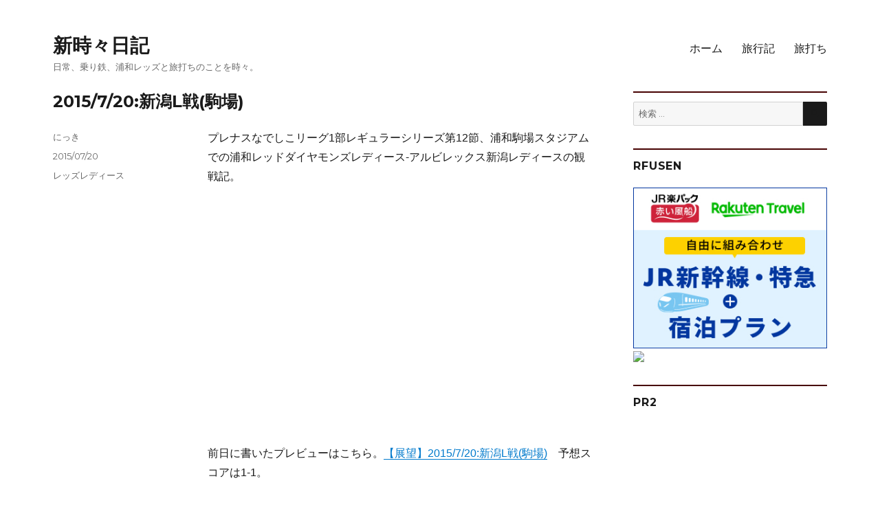

--- FILE ---
content_type: text/html; charset=UTF-8
request_url: http://www.tokidokinikki.net/2015/07/20redslalbirex/
body_size: 18933
content:
<!DOCTYPE html>
<html lang="ja" class="no-js">
<head>
	<meta charset="UTF-8">
	<meta name="viewport" content="width=device-width, initial-scale=1">
	<link rel="profile" href="https://gmpg.org/xfn/11">
		<script>(function(html){html.className = html.className.replace(/\bno-js\b/,'js')})(document.documentElement);</script>
<title>2015/7/20:新潟L戦(駒場) &#8211; 新時々日記</title>
<meta name='robots' content='max-image-preview:large' />
	<style>img:is([sizes="auto" i], [sizes^="auto," i]) { contain-intrinsic-size: 3000px 1500px }</style>
	<link rel='dns-prefetch' href='//fonts.googleapis.com' />
<link href='https://fonts.gstatic.com' crossorigin rel='preconnect' />
<link rel="alternate" type="application/rss+xml" title="新時々日記 &raquo; フィード" href="https://www.tokidokinikki.net/feed/" />
<link rel="alternate" type="application/rss+xml" title="新時々日記 &raquo; コメントフィード" href="https://www.tokidokinikki.net/comments/feed/" />
<script>
window._wpemojiSettings = {"baseUrl":"https:\/\/s.w.org\/images\/core\/emoji\/16.0.1\/72x72\/","ext":".png","svgUrl":"https:\/\/s.w.org\/images\/core\/emoji\/16.0.1\/svg\/","svgExt":".svg","source":{"concatemoji":"http:\/\/www.tokidokinikki.net\/wp-includes\/js\/wp-emoji-release.min.js?ver=6.8.3"}};
/*! This file is auto-generated */
!function(s,n){var o,i,e;function c(e){try{var t={supportTests:e,timestamp:(new Date).valueOf()};sessionStorage.setItem(o,JSON.stringify(t))}catch(e){}}function p(e,t,n){e.clearRect(0,0,e.canvas.width,e.canvas.height),e.fillText(t,0,0);var t=new Uint32Array(e.getImageData(0,0,e.canvas.width,e.canvas.height).data),a=(e.clearRect(0,0,e.canvas.width,e.canvas.height),e.fillText(n,0,0),new Uint32Array(e.getImageData(0,0,e.canvas.width,e.canvas.height).data));return t.every(function(e,t){return e===a[t]})}function u(e,t){e.clearRect(0,0,e.canvas.width,e.canvas.height),e.fillText(t,0,0);for(var n=e.getImageData(16,16,1,1),a=0;a<n.data.length;a++)if(0!==n.data[a])return!1;return!0}function f(e,t,n,a){switch(t){case"flag":return n(e,"\ud83c\udff3\ufe0f\u200d\u26a7\ufe0f","\ud83c\udff3\ufe0f\u200b\u26a7\ufe0f")?!1:!n(e,"\ud83c\udde8\ud83c\uddf6","\ud83c\udde8\u200b\ud83c\uddf6")&&!n(e,"\ud83c\udff4\udb40\udc67\udb40\udc62\udb40\udc65\udb40\udc6e\udb40\udc67\udb40\udc7f","\ud83c\udff4\u200b\udb40\udc67\u200b\udb40\udc62\u200b\udb40\udc65\u200b\udb40\udc6e\u200b\udb40\udc67\u200b\udb40\udc7f");case"emoji":return!a(e,"\ud83e\udedf")}return!1}function g(e,t,n,a){var r="undefined"!=typeof WorkerGlobalScope&&self instanceof WorkerGlobalScope?new OffscreenCanvas(300,150):s.createElement("canvas"),o=r.getContext("2d",{willReadFrequently:!0}),i=(o.textBaseline="top",o.font="600 32px Arial",{});return e.forEach(function(e){i[e]=t(o,e,n,a)}),i}function t(e){var t=s.createElement("script");t.src=e,t.defer=!0,s.head.appendChild(t)}"undefined"!=typeof Promise&&(o="wpEmojiSettingsSupports",i=["flag","emoji"],n.supports={everything:!0,everythingExceptFlag:!0},e=new Promise(function(e){s.addEventListener("DOMContentLoaded",e,{once:!0})}),new Promise(function(t){var n=function(){try{var e=JSON.parse(sessionStorage.getItem(o));if("object"==typeof e&&"number"==typeof e.timestamp&&(new Date).valueOf()<e.timestamp+604800&&"object"==typeof e.supportTests)return e.supportTests}catch(e){}return null}();if(!n){if("undefined"!=typeof Worker&&"undefined"!=typeof OffscreenCanvas&&"undefined"!=typeof URL&&URL.createObjectURL&&"undefined"!=typeof Blob)try{var e="postMessage("+g.toString()+"("+[JSON.stringify(i),f.toString(),p.toString(),u.toString()].join(",")+"));",a=new Blob([e],{type:"text/javascript"}),r=new Worker(URL.createObjectURL(a),{name:"wpTestEmojiSupports"});return void(r.onmessage=function(e){c(n=e.data),r.terminate(),t(n)})}catch(e){}c(n=g(i,f,p,u))}t(n)}).then(function(e){for(var t in e)n.supports[t]=e[t],n.supports.everything=n.supports.everything&&n.supports[t],"flag"!==t&&(n.supports.everythingExceptFlag=n.supports.everythingExceptFlag&&n.supports[t]);n.supports.everythingExceptFlag=n.supports.everythingExceptFlag&&!n.supports.flag,n.DOMReady=!1,n.readyCallback=function(){n.DOMReady=!0}}).then(function(){return e}).then(function(){var e;n.supports.everything||(n.readyCallback(),(e=n.source||{}).concatemoji?t(e.concatemoji):e.wpemoji&&e.twemoji&&(t(e.twemoji),t(e.wpemoji)))}))}((window,document),window._wpemojiSettings);
</script>
<style id='wp-emoji-styles-inline-css'>

	img.wp-smiley, img.emoji {
		display: inline !important;
		border: none !important;
		box-shadow: none !important;
		height: 1em !important;
		width: 1em !important;
		margin: 0 0.07em !important;
		vertical-align: -0.1em !important;
		background: none !important;
		padding: 0 !important;
	}
</style>
<link rel='stylesheet' id='wp-block-library-css' href='http://www.tokidokinikki.net/wp-includes/css/dist/block-library/style.min.css?ver=6.8.3' media='all' />
<style id='wp-block-library-theme-inline-css'>
.wp-block-audio :where(figcaption){color:#555;font-size:13px;text-align:center}.is-dark-theme .wp-block-audio :where(figcaption){color:#ffffffa6}.wp-block-audio{margin:0 0 1em}.wp-block-code{border:1px solid #ccc;border-radius:4px;font-family:Menlo,Consolas,monaco,monospace;padding:.8em 1em}.wp-block-embed :where(figcaption){color:#555;font-size:13px;text-align:center}.is-dark-theme .wp-block-embed :where(figcaption){color:#ffffffa6}.wp-block-embed{margin:0 0 1em}.blocks-gallery-caption{color:#555;font-size:13px;text-align:center}.is-dark-theme .blocks-gallery-caption{color:#ffffffa6}:root :where(.wp-block-image figcaption){color:#555;font-size:13px;text-align:center}.is-dark-theme :root :where(.wp-block-image figcaption){color:#ffffffa6}.wp-block-image{margin:0 0 1em}.wp-block-pullquote{border-bottom:4px solid;border-top:4px solid;color:currentColor;margin-bottom:1.75em}.wp-block-pullquote cite,.wp-block-pullquote footer,.wp-block-pullquote__citation{color:currentColor;font-size:.8125em;font-style:normal;text-transform:uppercase}.wp-block-quote{border-left:.25em solid;margin:0 0 1.75em;padding-left:1em}.wp-block-quote cite,.wp-block-quote footer{color:currentColor;font-size:.8125em;font-style:normal;position:relative}.wp-block-quote:where(.has-text-align-right){border-left:none;border-right:.25em solid;padding-left:0;padding-right:1em}.wp-block-quote:where(.has-text-align-center){border:none;padding-left:0}.wp-block-quote.is-large,.wp-block-quote.is-style-large,.wp-block-quote:where(.is-style-plain){border:none}.wp-block-search .wp-block-search__label{font-weight:700}.wp-block-search__button{border:1px solid #ccc;padding:.375em .625em}:where(.wp-block-group.has-background){padding:1.25em 2.375em}.wp-block-separator.has-css-opacity{opacity:.4}.wp-block-separator{border:none;border-bottom:2px solid;margin-left:auto;margin-right:auto}.wp-block-separator.has-alpha-channel-opacity{opacity:1}.wp-block-separator:not(.is-style-wide):not(.is-style-dots){width:100px}.wp-block-separator.has-background:not(.is-style-dots){border-bottom:none;height:1px}.wp-block-separator.has-background:not(.is-style-wide):not(.is-style-dots){height:2px}.wp-block-table{margin:0 0 1em}.wp-block-table td,.wp-block-table th{word-break:normal}.wp-block-table :where(figcaption){color:#555;font-size:13px;text-align:center}.is-dark-theme .wp-block-table :where(figcaption){color:#ffffffa6}.wp-block-video :where(figcaption){color:#555;font-size:13px;text-align:center}.is-dark-theme .wp-block-video :where(figcaption){color:#ffffffa6}.wp-block-video{margin:0 0 1em}:root :where(.wp-block-template-part.has-background){margin-bottom:0;margin-top:0;padding:1.25em 2.375em}
</style>
<style id='classic-theme-styles-inline-css'>
/*! This file is auto-generated */
.wp-block-button__link{color:#fff;background-color:#32373c;border-radius:9999px;box-shadow:none;text-decoration:none;padding:calc(.667em + 2px) calc(1.333em + 2px);font-size:1.125em}.wp-block-file__button{background:#32373c;color:#fff;text-decoration:none}
</style>
<style id='global-styles-inline-css'>
:root{--wp--preset--aspect-ratio--square: 1;--wp--preset--aspect-ratio--4-3: 4/3;--wp--preset--aspect-ratio--3-4: 3/4;--wp--preset--aspect-ratio--3-2: 3/2;--wp--preset--aspect-ratio--2-3: 2/3;--wp--preset--aspect-ratio--16-9: 16/9;--wp--preset--aspect-ratio--9-16: 9/16;--wp--preset--color--black: #000000;--wp--preset--color--cyan-bluish-gray: #abb8c3;--wp--preset--color--white: #fff;--wp--preset--color--pale-pink: #f78da7;--wp--preset--color--vivid-red: #cf2e2e;--wp--preset--color--luminous-vivid-orange: #ff6900;--wp--preset--color--luminous-vivid-amber: #fcb900;--wp--preset--color--light-green-cyan: #7bdcb5;--wp--preset--color--vivid-green-cyan: #00d084;--wp--preset--color--pale-cyan-blue: #8ed1fc;--wp--preset--color--vivid-cyan-blue: #0693e3;--wp--preset--color--vivid-purple: #9b51e0;--wp--preset--color--dark-gray: #1a1a1a;--wp--preset--color--medium-gray: #686868;--wp--preset--color--light-gray: #e5e5e5;--wp--preset--color--blue-gray: #4d545c;--wp--preset--color--bright-blue: #007acc;--wp--preset--color--light-blue: #9adffd;--wp--preset--color--dark-brown: #402b30;--wp--preset--color--medium-brown: #774e24;--wp--preset--color--dark-red: #640c1f;--wp--preset--color--bright-red: #ff675f;--wp--preset--color--yellow: #ffef8e;--wp--preset--gradient--vivid-cyan-blue-to-vivid-purple: linear-gradient(135deg,rgba(6,147,227,1) 0%,rgb(155,81,224) 100%);--wp--preset--gradient--light-green-cyan-to-vivid-green-cyan: linear-gradient(135deg,rgb(122,220,180) 0%,rgb(0,208,130) 100%);--wp--preset--gradient--luminous-vivid-amber-to-luminous-vivid-orange: linear-gradient(135deg,rgba(252,185,0,1) 0%,rgba(255,105,0,1) 100%);--wp--preset--gradient--luminous-vivid-orange-to-vivid-red: linear-gradient(135deg,rgba(255,105,0,1) 0%,rgb(207,46,46) 100%);--wp--preset--gradient--very-light-gray-to-cyan-bluish-gray: linear-gradient(135deg,rgb(238,238,238) 0%,rgb(169,184,195) 100%);--wp--preset--gradient--cool-to-warm-spectrum: linear-gradient(135deg,rgb(74,234,220) 0%,rgb(151,120,209) 20%,rgb(207,42,186) 40%,rgb(238,44,130) 60%,rgb(251,105,98) 80%,rgb(254,248,76) 100%);--wp--preset--gradient--blush-light-purple: linear-gradient(135deg,rgb(255,206,236) 0%,rgb(152,150,240) 100%);--wp--preset--gradient--blush-bordeaux: linear-gradient(135deg,rgb(254,205,165) 0%,rgb(254,45,45) 50%,rgb(107,0,62) 100%);--wp--preset--gradient--luminous-dusk: linear-gradient(135deg,rgb(255,203,112) 0%,rgb(199,81,192) 50%,rgb(65,88,208) 100%);--wp--preset--gradient--pale-ocean: linear-gradient(135deg,rgb(255,245,203) 0%,rgb(182,227,212) 50%,rgb(51,167,181) 100%);--wp--preset--gradient--electric-grass: linear-gradient(135deg,rgb(202,248,128) 0%,rgb(113,206,126) 100%);--wp--preset--gradient--midnight: linear-gradient(135deg,rgb(2,3,129) 0%,rgb(40,116,252) 100%);--wp--preset--font-size--small: 13px;--wp--preset--font-size--medium: 20px;--wp--preset--font-size--large: 36px;--wp--preset--font-size--x-large: 42px;--wp--preset--spacing--20: 0.44rem;--wp--preset--spacing--30: 0.67rem;--wp--preset--spacing--40: 1rem;--wp--preset--spacing--50: 1.5rem;--wp--preset--spacing--60: 2.25rem;--wp--preset--spacing--70: 3.38rem;--wp--preset--spacing--80: 5.06rem;--wp--preset--shadow--natural: 6px 6px 9px rgba(0, 0, 0, 0.2);--wp--preset--shadow--deep: 12px 12px 50px rgba(0, 0, 0, 0.4);--wp--preset--shadow--sharp: 6px 6px 0px rgba(0, 0, 0, 0.2);--wp--preset--shadow--outlined: 6px 6px 0px -3px rgba(255, 255, 255, 1), 6px 6px rgba(0, 0, 0, 1);--wp--preset--shadow--crisp: 6px 6px 0px rgba(0, 0, 0, 1);}:where(.is-layout-flex){gap: 0.5em;}:where(.is-layout-grid){gap: 0.5em;}body .is-layout-flex{display: flex;}.is-layout-flex{flex-wrap: wrap;align-items: center;}.is-layout-flex > :is(*, div){margin: 0;}body .is-layout-grid{display: grid;}.is-layout-grid > :is(*, div){margin: 0;}:where(.wp-block-columns.is-layout-flex){gap: 2em;}:where(.wp-block-columns.is-layout-grid){gap: 2em;}:where(.wp-block-post-template.is-layout-flex){gap: 1.25em;}:where(.wp-block-post-template.is-layout-grid){gap: 1.25em;}.has-black-color{color: var(--wp--preset--color--black) !important;}.has-cyan-bluish-gray-color{color: var(--wp--preset--color--cyan-bluish-gray) !important;}.has-white-color{color: var(--wp--preset--color--white) !important;}.has-pale-pink-color{color: var(--wp--preset--color--pale-pink) !important;}.has-vivid-red-color{color: var(--wp--preset--color--vivid-red) !important;}.has-luminous-vivid-orange-color{color: var(--wp--preset--color--luminous-vivid-orange) !important;}.has-luminous-vivid-amber-color{color: var(--wp--preset--color--luminous-vivid-amber) !important;}.has-light-green-cyan-color{color: var(--wp--preset--color--light-green-cyan) !important;}.has-vivid-green-cyan-color{color: var(--wp--preset--color--vivid-green-cyan) !important;}.has-pale-cyan-blue-color{color: var(--wp--preset--color--pale-cyan-blue) !important;}.has-vivid-cyan-blue-color{color: var(--wp--preset--color--vivid-cyan-blue) !important;}.has-vivid-purple-color{color: var(--wp--preset--color--vivid-purple) !important;}.has-black-background-color{background-color: var(--wp--preset--color--black) !important;}.has-cyan-bluish-gray-background-color{background-color: var(--wp--preset--color--cyan-bluish-gray) !important;}.has-white-background-color{background-color: var(--wp--preset--color--white) !important;}.has-pale-pink-background-color{background-color: var(--wp--preset--color--pale-pink) !important;}.has-vivid-red-background-color{background-color: var(--wp--preset--color--vivid-red) !important;}.has-luminous-vivid-orange-background-color{background-color: var(--wp--preset--color--luminous-vivid-orange) !important;}.has-luminous-vivid-amber-background-color{background-color: var(--wp--preset--color--luminous-vivid-amber) !important;}.has-light-green-cyan-background-color{background-color: var(--wp--preset--color--light-green-cyan) !important;}.has-vivid-green-cyan-background-color{background-color: var(--wp--preset--color--vivid-green-cyan) !important;}.has-pale-cyan-blue-background-color{background-color: var(--wp--preset--color--pale-cyan-blue) !important;}.has-vivid-cyan-blue-background-color{background-color: var(--wp--preset--color--vivid-cyan-blue) !important;}.has-vivid-purple-background-color{background-color: var(--wp--preset--color--vivid-purple) !important;}.has-black-border-color{border-color: var(--wp--preset--color--black) !important;}.has-cyan-bluish-gray-border-color{border-color: var(--wp--preset--color--cyan-bluish-gray) !important;}.has-white-border-color{border-color: var(--wp--preset--color--white) !important;}.has-pale-pink-border-color{border-color: var(--wp--preset--color--pale-pink) !important;}.has-vivid-red-border-color{border-color: var(--wp--preset--color--vivid-red) !important;}.has-luminous-vivid-orange-border-color{border-color: var(--wp--preset--color--luminous-vivid-orange) !important;}.has-luminous-vivid-amber-border-color{border-color: var(--wp--preset--color--luminous-vivid-amber) !important;}.has-light-green-cyan-border-color{border-color: var(--wp--preset--color--light-green-cyan) !important;}.has-vivid-green-cyan-border-color{border-color: var(--wp--preset--color--vivid-green-cyan) !important;}.has-pale-cyan-blue-border-color{border-color: var(--wp--preset--color--pale-cyan-blue) !important;}.has-vivid-cyan-blue-border-color{border-color: var(--wp--preset--color--vivid-cyan-blue) !important;}.has-vivid-purple-border-color{border-color: var(--wp--preset--color--vivid-purple) !important;}.has-vivid-cyan-blue-to-vivid-purple-gradient-background{background: var(--wp--preset--gradient--vivid-cyan-blue-to-vivid-purple) !important;}.has-light-green-cyan-to-vivid-green-cyan-gradient-background{background: var(--wp--preset--gradient--light-green-cyan-to-vivid-green-cyan) !important;}.has-luminous-vivid-amber-to-luminous-vivid-orange-gradient-background{background: var(--wp--preset--gradient--luminous-vivid-amber-to-luminous-vivid-orange) !important;}.has-luminous-vivid-orange-to-vivid-red-gradient-background{background: var(--wp--preset--gradient--luminous-vivid-orange-to-vivid-red) !important;}.has-very-light-gray-to-cyan-bluish-gray-gradient-background{background: var(--wp--preset--gradient--very-light-gray-to-cyan-bluish-gray) !important;}.has-cool-to-warm-spectrum-gradient-background{background: var(--wp--preset--gradient--cool-to-warm-spectrum) !important;}.has-blush-light-purple-gradient-background{background: var(--wp--preset--gradient--blush-light-purple) !important;}.has-blush-bordeaux-gradient-background{background: var(--wp--preset--gradient--blush-bordeaux) !important;}.has-luminous-dusk-gradient-background{background: var(--wp--preset--gradient--luminous-dusk) !important;}.has-pale-ocean-gradient-background{background: var(--wp--preset--gradient--pale-ocean) !important;}.has-electric-grass-gradient-background{background: var(--wp--preset--gradient--electric-grass) !important;}.has-midnight-gradient-background{background: var(--wp--preset--gradient--midnight) !important;}.has-small-font-size{font-size: var(--wp--preset--font-size--small) !important;}.has-medium-font-size{font-size: var(--wp--preset--font-size--medium) !important;}.has-large-font-size{font-size: var(--wp--preset--font-size--large) !important;}.has-x-large-font-size{font-size: var(--wp--preset--font-size--x-large) !important;}
:where(.wp-block-post-template.is-layout-flex){gap: 1.25em;}:where(.wp-block-post-template.is-layout-grid){gap: 1.25em;}
:where(.wp-block-columns.is-layout-flex){gap: 2em;}:where(.wp-block-columns.is-layout-grid){gap: 2em;}
:root :where(.wp-block-pullquote){font-size: 1.5em;line-height: 1.6;}
</style>
<link rel='stylesheet' id='pc_google_analytics-frontend-css' href='http://www.tokidokinikki.net/wp-content/plugins/pc-google-analytics/assets/css/frontend.css?ver=1.0.0' media='all' />
<link rel='stylesheet' id='parent-style-css' href='http://www.tokidokinikki.net/wp-content/themes/twentysixteen/style.css?ver=6.8.3' media='all' />
<link rel='stylesheet' id='child-style-css' href='http://www.tokidokinikki.net/wp-content/themes/twentysixteen_child/style.css?ver=6.8.3' media='all' />
<link rel='stylesheet' id='twentysixteen-fonts-css' href='https://fonts.googleapis.com/css?family=Merriweather%3A400%2C700%2C900%2C400italic%2C700italic%2C900italic%7CMontserrat%3A400%2C700%7CInconsolata%3A400&#038;subset=latin%2Clatin-ext&#038;display=fallback' media='all' />
<link rel='stylesheet' id='genericons-css' href='http://www.tokidokinikki.net/wp-content/themes/twentysixteen/genericons/genericons.css?ver=20201208' media='all' />
<link rel='stylesheet' id='twentysixteen-style-css' href='http://www.tokidokinikki.net/wp-content/themes/twentysixteen_child/style.css?ver=20201208' media='all' />
<link rel='stylesheet' id='twentysixteen-block-style-css' href='http://www.tokidokinikki.net/wp-content/themes/twentysixteen/css/blocks.css?ver=20190102' media='all' />
<!--[if lt IE 10]>
<link rel='stylesheet' id='twentysixteen-ie-css' href='http://www.tokidokinikki.net/wp-content/themes/twentysixteen/css/ie.css?ver=20170530' media='all' />
<![endif]-->
<!--[if lt IE 9]>
<link rel='stylesheet' id='twentysixteen-ie8-css' href='http://www.tokidokinikki.net/wp-content/themes/twentysixteen/css/ie8.css?ver=20170530' media='all' />
<![endif]-->
<!--[if lt IE 8]>
<link rel='stylesheet' id='twentysixteen-ie7-css' href='http://www.tokidokinikki.net/wp-content/themes/twentysixteen/css/ie7.css?ver=20170530' media='all' />
<![endif]-->
<script src="http://www.tokidokinikki.net/wp-includes/js/jquery/jquery.min.js?ver=3.7.1" id="jquery-core-js"></script>
<script src="http://www.tokidokinikki.net/wp-includes/js/jquery/jquery-migrate.min.js?ver=3.4.1" id="jquery-migrate-js"></script>
<script src="http://www.tokidokinikki.net/wp-content/plugins/pc-google-analytics/assets/js/frontend.min.js?ver=1.0.0" id="pc_google_analytics-frontend-js"></script>
<!--[if lt IE 9]>
<script src="http://www.tokidokinikki.net/wp-content/themes/twentysixteen/js/html5.js?ver=3.7.3" id="twentysixteen-html5-js"></script>
<![endif]-->
<link rel="https://api.w.org/" href="https://www.tokidokinikki.net/wp-json/" /><link rel="alternate" title="JSON" type="application/json" href="https://www.tokidokinikki.net/wp-json/wp/v2/posts/1242" /><link rel="EditURI" type="application/rsd+xml" title="RSD" href="https://www.tokidokinikki.net/xmlrpc.php?rsd" />
<meta name="generator" content="WordPress 6.8.3" />
<link rel="canonical" href="https://www.tokidokinikki.net/2015/07/20redslalbirex/" />
<link rel='shortlink' href='https://www.tokidokinikki.net/?p=1242' />
<link rel="alternate" title="oEmbed (JSON)" type="application/json+oembed" href="https://www.tokidokinikki.net/wp-json/oembed/1.0/embed?url=https%3A%2F%2Fwww.tokidokinikki.net%2F2015%2F07%2F20redslalbirex%2F" />
<link rel="alternate" title="oEmbed (XML)" type="text/xml+oembed" href="https://www.tokidokinikki.net/wp-json/oembed/1.0/embed?url=https%3A%2F%2Fwww.tokidokinikki.net%2F2015%2F07%2F20redslalbirex%2F&#038;format=xml" />
	<script>
		(function(i,s,o,g,r,a,m){i['GoogleAnalyticsObject']=r;i[r]=i[r]||function(){
		(i[r].q=i[r].q||[]).push(arguments)},i[r].l=1*new Date();a=s.createElement(o),
		m=s.getElementsByTagName(o)[0];a.async=1;a.src=g;m.parentNode.insertBefore(a,m)
		})(window,document,'script','//www.google-analytics.com/analytics.js','ga');
		
		ga('create', 'UA-31084925-1', 'auto');
		ga('send', 'pageview');
		
		</script>
<style id="custom-background-css">
body.custom-background { background-color: #ffffff; }
</style>
	<link rel="icon" href="https://www.tokidokinikki.net/wp-content/uploads/cropped-001_rose361-32x32.jpg" sizes="32x32" />
<link rel="icon" href="https://www.tokidokinikki.net/wp-content/uploads/cropped-001_rose361-192x192.jpg" sizes="192x192" />
<link rel="apple-touch-icon" href="https://www.tokidokinikki.net/wp-content/uploads/cropped-001_rose361-180x180.jpg" />
<meta name="msapplication-TileImage" content="https://www.tokidokinikki.net/wp-content/uploads/cropped-001_rose361-270x270.jpg" />
</head>

<body class="wp-singular post-template-default single single-post postid-1242 single-format-standard custom-background wp-embed-responsive wp-theme-twentysixteen wp-child-theme-twentysixteen_child">
<div id="page" class="site">
	<div class="site-inner">
		<a class="skip-link screen-reader-text" href="#content">コンテンツへスキップ</a>

		<header id="masthead" class="site-header" role="banner">
			<div class="site-header-main">
				<div class="site-branding">
					
											<p class="site-title"><a href="https://www.tokidokinikki.net/" rel="home">新時々日記</a></p>
												<p class="site-description">日常、乗り鉄、浦和レッズと旅打ちのことを時々。</p>
									</div><!-- .site-branding -->

									<button id="menu-toggle" class="menu-toggle">メニュー</button>

					<div id="site-header-menu" class="site-header-menu">
													<nav id="site-navigation" class="main-navigation" role="navigation" aria-label="メインメニュー">
								<div class="menu-%e3%83%a1%e3%83%8b%e3%83%a5%e3%83%bc1-container"><ul id="menu-%e3%83%a1%e3%83%8b%e3%83%a5%e3%83%bc1" class="primary-menu"><li id="menu-item-1540" class="menu-item menu-item-type-custom menu-item-object-custom menu-item-1540"><a href="http://www.tokidokinikki.net/">ホーム</a></li>
<li id="menu-item-1545" class="menu-item menu-item-type-post_type menu-item-object-page menu-item-1545"><a href="https://www.tokidokinikki.net/travel/">旅行記</a></li>
<li id="menu-item-4620" class="menu-item menu-item-type-taxonomy menu-item-object-category menu-item-4620"><a href="https://www.tokidokinikki.net/category/travel/%e6%97%85%e6%89%93%e3%81%a1/">旅打ち</a></li>
</ul></div>							</nav><!-- .main-navigation -->
						
											</div><!-- .site-header-menu -->
							</div><!-- .site-header-main -->

					</header><!-- .site-header -->

		<div id="content" class="site-content">

<div id="primary" class="content-area">
	<main id="main" class="site-main" role="main">
		
<article id="post-1242" class="post-1242 post type-post status-publish format-standard hentry category-2">
	<header class="entry-header">
		<h1 class="entry-title">2015/7/20:新潟L戦(駒場)</h1>	</header><!-- .entry-header -->

	
	
	<div class="entry-content">
		<p>プレナスなでしこリーグ1部レギュラーシリーズ第12節、浦和駒場スタジアムでの浦和レッドダイヤモンズレディース-アルビレックス新潟レディースの観戦記。</p>
<div></div>
<p><center><script type="text/javascript"><!--
google_ad_client = "ca-pub-2642021291118889";
/* 浦女336x280 */
google_ad_slot = "7790772276";
google_ad_width = 336;
google_ad_height = 280;
//-->
</script><br />
<script type="text/javascript" src="http://pagead2.googlesyndication.com/pagead/show_ads.js">
</script></center></p>
<div>前日に書いたプレビューはこちら。<a href="https://www.tokidokinikki.net/2015/07/19previewredslalbirex.html">【展望】2015/7/20:新潟L戦(駒場)</a>　予想スコアは1-1。</div>
<div></div>
<div>前々節同様13時から関東女子リーグ1部でのユースのゲームがあり、改めて入場。開場時刻の5分繰り上げも同じ。</div>
<div></div>
<div><img fetchpriority="high" decoding="async" alt="20150720181805ss.jpg" src="https://www.tokidokinikki.net/img/20150720181805ss.jpg" width="480" height="360" class="mt-image-center" style="text-align: center; display: block; margin: 0 auto 20px;" /></div>
<div>レッズのスタメンは次の通り。</div>
<div></div>
<div><img decoding="async" alt="20150720redsl1.jpg" src="https://www.tokidokinikki.net/img/20150720redsl1.jpg" width="300" height="300" class="mt-image-center" style="text-align: center; display: block; margin: 0 auto 20px;" /></div>
<div>【展望】で大穴と書いた乗松が復帰してCB。岸川をボランチへ。和田→臼井、吉良→加藤と序列がほぼ同じ選手同士の入れ替え。見方によってはターンオーバーなのか。関東リーグで20数分間仕事した長野はリザーブで遠藤優は外れた。</div>
<div></div>
<div>新潟は次の通り。</div>
<div></div>
<div>
<div>GK 1 一谷朋子</div>
<div>DF 26 小島美玖</div>
<div>DF 3 北原佳奈</div>
<div>DF 6 左山桃子</div>
<div>DF 18 渡辺彩香</div>
<div>MF 16 斎藤友里</div>
<div>MF 20 山田頌子</div>
<div>MF 24 佐伯 彩 72分↓</div>
<div>MF 10 上尾野辺めぐみ</div>
<div>MF 15 阪口萌乃 56分↓</div>
<div>FW 8 大石沙弥香 79分↓</div>
<div></div>
<div>GK 21 小金丸幸恵</div>
<div>DF 25 山本亜里奈</div>
<div>MF 5 高橋 悠 72分↑</div>
<div>MF 14 小原由梨愛 56分↑</div>
<div>FW 9 山崎円美 79分↑</div>
</div>
<div></div>
<div>小原→斎藤の変更のみ。</div>
<div></div>
<div></div>
<div>中2日の日程を考慮してスタメンを入れ替えたのだろうが得点の気配がしないレッズ。通常とは逆の風上を選択したが通常通りの緩いDF間のパス回しから始まるいずれかのサイドからの攻撃一辺倒。エルフェン相手なら形が作れても新潟相手では回数も限られる。34分に中央右でFKを与えると長いボールはDFライン裏へ。斎藤が何とか右足を出して蹴るとボールは池田の頭上を越えてライン上の高畑をも越えそうな枠への軌道。高畑が何とかヘディングでかき出したボールはぽっかり空いたバイタルエリアに飛び、そこを走りこんできた上尾野辺にこれもヘッドで押しこまれて失点。ペナルティエリア内での間接FKを得るという珍しいシーンもあったが壁に当たる。</div>
<div></div>
<div>後半開始早々、左奥のコーナー付近で北川が熱中症でダウンして和田にスイッチするアクシデント。それでも後半通してレッズがポゼッションしていたがシュートへは至らず。加藤→吉良は吉良をトップの位置に置いたので、清家が右、柴田が左で何とも緊急事態宣言。さらに臼井→長野の交代後の10分間余りはほぼこんな形。</div>
<div></div>
<p><img decoding="async" alt="20150720redsl5.jpg" src="https://www.tokidokinikki.net/img/20150720redsl5.jpg" width="300" height="300" class="mt-image-center" style="text-align: center; display: block; margin: 0 auto 20px;" /></p>
<div>右サイドを放棄したのか清家に任せたのかはっきりせず、かといって前線へ放り込むわけでもなく、GKの遅延行為と後半から隣に座ったオレンジユニのおっさんによる規定違反の望遠レンズによる撮影・シャッター音にイライラしつつ時間が経過するばかりで0-1での終了。</div>
<div></div>
<blockquote style="margin: 0 0 0 40px; border: none; padding: 0px;">
<div>2015年7月20日(月・祝) 17:00キックオフ・浦和駒場スタジアム</div>
<div>浦和レッズレディース 0-1(前半0-1) アルビレックス新潟レディース</div>
<div>得点者：34分 上尾野辺めぐみ(新潟L)</div>
<div></div>
<div>GK 池田</div>
<div>DF 臼井(→77分 長野)、乗松、高畑、北川(→49分 和田)</div>
<div>MF 柴田、岸川、猶本、加藤(→66分 吉良)</div>
<div>FW 清家、後藤</div>
<div></div>
<div>SUB 田尻、千葉、栗島、白木</div>
<div></div>
<div>入場者数：1,902人</div>
<div></div>
<div>主審 高橋早織 副審１ 佐藤ゆみ 副審２ 小山直人 第４審判 渡辺典子</div>
<div></div>
</blockquote>
<div></div>
<p><img loading="lazy" decoding="async" alt="20150720185250trss.jpg" src="https://www.tokidokinikki.net/img/20150720185250trss.jpg" width="480" height="360" class="mt-image-center" style="text-align: center; display: block; margin: 0 auto 20px;" /></p>
<div></div>
<div></div>
<div>不可解かつ不審なことばかり。</div>
<div></div>
<div>北川に代表される選手のコンディションの見極め、スタメンと交代策、さらにはエンドの取り方からも漂うリーグレベル以下の選手起用と戦術論の不在。特別指定とユースの高校生の運動量に依存するボール運び。効果のないクイックリスタート。なんじゃらほいの3バック。</div>
<div></div>
<div>失点以外はシュートを打たれていないし、後半はレッズのゴールキックも新潟のコーナーキックもなくずっと押していたことになるが、荒かったりイエローが出るほどの遅延を積み重ねての逃げ切りを許してしまった。</div>
<div></div>
<div>乗松はまだ完調とはとても言えず無理して出た感じ。臼井は右でのスタメンは初めてだと思われるが柴田とは合っていた。清家のイエローは余計。累積2枚目。</div>
<div></div>
<div>後援会関係のタダ券もあるだろうに、前々節からは300人減の1,900人余りの観客。レッズレディースOGの何人かの姿は見かけたけれど、3,000期待した僕がバカでした。それでも湧く指示ラーの不思議。Hブロック上の集中おじさんが嫌なのでCにいるのに、Bブロック下にも現れるとは。ハピネスプレゼントは吉良。ファンサ(カード)は高畑、石井、三谷。肉球は餡とイタリアン。1番のユニフォームキーホルダーを買った。</div>
<div></div>
<div>＊＊＊</div>
<div></div>
<div>第12節の結果と順位表は次の通り。</div>
<div></div>
<div>
<div>日テレ 2-1 湯郷ベル</div>
<div>大阪高槻 0-0 ジェフＬ</div>
<div>浦和 0-1 新潟Ｌ</div>
<div>AS埼玉 0-4 ベガルタ</div>
<div>伊賀FC 0-2 Ｉ神戸</div>
</div>
<div></div>
<table border="1">
<tbody>
<tr>
<th>順位</th>
<th>&nbsp;チーム名&nbsp;</th>
<th>点</th>
<th>数</th>
<th>勝</th>
<th>分</th>
<th>負</th>
<th>得</th>
<th>失</th>
<th>
<div style="text-align: center;">差</div>
</th>
</tr>
<tr>
<td style="text-align: center;">1</td>
<td>Ｉ神戸</td>
<td style="text-align: center;">31</td>
<td style="text-align: center;">12</td>
<td style="text-align: center;">10</td>
<td style="text-align: center;">1</td>
<td style="text-align: center;">1</td>
<td style="text-align: center;">29</td>
<td style="text-align: center;">13</td>
<td style="text-align: right;">16</td>
</tr>
<tr>
<td style="text-align: center;">2</td>
<td>日テレ</td>
<td style="text-align: center;">30</td>
<td style="text-align: center;">12</td>
<td style="text-align: center;">9</td>
<td style="text-align: center;">3</td>
<td style="text-align: center;">0</td>
<td style="text-align: center;">24</td>
<td style="text-align: center;">5</td>
<td style="text-align: right;">19</td>
</tr>
<tr>
<td style="text-align: center;">3</td>
<td>ベガルタ</td>
<td style="text-align: center;">27</td>
<td style="text-align: center;">12</td>
<td style="text-align: center;">8</td>
<td style="text-align: center;">3</td>
<td style="text-align: center;">1</td>
<td style="text-align: center;">25</td>
<td style="text-align: center;">9</td>
<td style="text-align: right;">16</td>
</tr>
<tr>
<td style="text-align: center;">4</td>
<td>ジェフＬ</td>
<td style="text-align: center;">21</td>
<td style="text-align: center;">12</td>
<td style="text-align: center;">5</td>
<td style="text-align: center;">6</td>
<td style="text-align: center;">1</td>
<td style="text-align: center;">15</td>
<td style="text-align: center;">8</td>
<td style="text-align: right;">7</td>
</tr>
<tr>
<td style="text-align: center;">5</td>
<td>浦和</td>
<td style="text-align: center;">14</td>
<td style="text-align: center;">12</td>
<td style="text-align: center;">4</td>
<td style="text-align: center;">2</td>
<td style="text-align: center;">6</td>
<td style="text-align: center;">14</td>
<td style="text-align: center;">14</td>
<td style="text-align: right;">0</td>
</tr>
<tr>
<td style="text-align: center;">6</td>
<td>新潟Ｌ</td>
<td style="text-align: center;">13</td>
<td style="text-align: center;">12</td>
<td style="text-align: center;">4</td>
<td style="text-align: center;">1</td>
<td style="text-align: center;">7</td>
<td style="text-align: center;">8</td>
<td style="text-align: center;">11</td>
<td style="text-align: right;">-3</td>
</tr>
<tr>
<td style="text-align: center;">7</td>
<td>湯郷ベル</td>
<td style="text-align: center;">12</td>
<td style="text-align: center;">12</td>
<td style="text-align: center;">3</td>
<td style="text-align: center;">3</td>
<td style="text-align: center;">6</td>
<td style="text-align: center;">12</td>
<td style="text-align: center;">26</td>
<td style="text-align: right;">-14</td>
</tr>
<tr>
<td style="text-align: center;">8</td>
<td>伊賀FC</td>
<td style="text-align: center;">10</td>
<td style="text-align: center;">12</td>
<td style="text-align: center;">3</td>
<td style="text-align: center;">1</td>
<td style="text-align: center;">8</td>
<td style="text-align: center;">6</td>
<td style="text-align: center;">16</td>
<td style="text-align: right;">-10</td>
</tr>
<tr>
<td style="text-align: center;">9</td>
<td>大阪高槻</td>
<td style="text-align: center;">5</td>
<td style="text-align: center;">12</td>
<td style="text-align: center;">1</td>
<td style="text-align: center;">2</td>
<td style="text-align: center;">9</td>
<td style="text-align: center;">6</td>
<td style="text-align: center;">19</td>
<td style="text-align: right;">-13</td>
</tr>
<tr>
<td style="text-align: center;">10</td>
<td>AS埼玉</td>
<td style="text-align: center;">5</td>
<td style="text-align: center;">12</td>
<td style="text-align: center;">1</td>
<td style="text-align: center;">2</td>
<td style="text-align: center;">9</td>
<td style="text-align: center;">5</td>
<td style="text-align: center;">23</td>
<td style="text-align: right;">-18</td>
</tr>
</tbody>
</table>
<p></p>
<div>新潟Lと湯郷ベル、大阪高槻とAS埼玉の順位が入れ替わる。浦和は5位キープだが4勝は現8位から10位のチームから上げたものにとどまり、湯郷ベルとの6位・7位争いではないのか。</div>
<div></div>
<div>次節、ベガルタ戦アウェイ。その後再中断。展望書くのに気が重い。</div>
<div></div>
<div></div>
<p>旧パス名:<br />
&#8212;<br />新時々日記<br /><a href="https://www.tokidokinikki.net/">https://www.tokidokinikki.net</a><br />2012年度以降の浦和レッズレディース 試合結果・観戦記一覧は<a href="https://www.tokidokinikki.net/redsladies/redsladies.html">こちら</a>。<br />
2013年度以降の浦和レッズレディースユース 試合結果・観戦記一覧は<a href="https://www.tokidokinikki.net/redsladies/redsladiesyouth.html">こちら</a>。</p>
<p><a href="https://www.instagram.com/tokidokinikki/">Instagram</a>やってます。</p>
<div></div>

<div class="author-info">
	<div class="author-avatar">
			</div><!-- .author-avatar -->

	<div class="author-description">
		<h2 class="author-title"><span class="author-heading">投稿者:</span> にっき</h2>

		<p class="author-bio">
			浦和と競馬と競輪に乗り鉄。もう帰りたい。働いたら負け。扶養入れて。あとやっといて。俺が来た時もうこうなってた。行けたら行く。気が変わった。今度泣かす。ちゃんとして。生きて浦和から帰れると思うなよ。気合で何とかしろ。サイレント修正乙。スジ違いの挟み車券とガル般が好物。戦法は単騎で切れ目から直線勝負。国内全競馬場/競輪場/オートレース場、韓国競馬3場、香港競馬2場踏破済。京王閣で聞いた「後ろ見てねえで前踏め！」という野次の通り生きていく。			<a class="author-link" href="https://www.tokidokinikki.net/author/tokidokinikki2/" rel="author">
				にっき のすべての投稿を表示			</a>
		</p><!-- .author-bio -->
	</div><!-- .author-description -->
</div><!-- .author-info -->
	</div><!-- .entry-content -->

	<footer class="entry-footer">
		<span class="byline"><span class="author vcard"><span class="screen-reader-text">投稿者 </span> <a class="url fn n" href="https://www.tokidokinikki.net/author/tokidokinikki2/">にっき</a></span></span><span class="posted-on"><span class="screen-reader-text">投稿日: </span><a href="https://www.tokidokinikki.net/2015/07/20redslalbirex/" rel="bookmark"><time class="entry-date published updated" datetime="2015-07-20T19:00:00+09:00">2015/07/20</time></a></span><span class="cat-links"><span class="screen-reader-text">カテゴリー </span><a href="https://www.tokidokinikki.net/category/%e3%83%ac%e3%83%83%e3%82%ba%e3%83%ac%e3%83%87%e3%82%a3%e3%83%bc%e3%82%b9/" rel="category tag">レッズレディース</a></span>			</footer><!-- .entry-footer -->
</article><!-- #post-1242 -->

	<nav class="navigation post-navigation" aria-label="投稿">
		<h2 class="screen-reader-text">投稿ナビゲーション</h2>
		<div class="nav-links"><div class="nav-previous"><a href="https://www.tokidokinikki.net/2015/07/20redslytiu/" rel="prev"><span class="meta-nav" aria-hidden="true">前</span> <span class="screen-reader-text">前の投稿:</span> <span class="post-title">2015/7/20:関東女子リーグ1部 東京国際大戦(駒場)</span></a></div><div class="nav-next"><a href="https://www.tokidokinikki.net/2015/07/25vegaltaredsl/" rel="next"><span class="meta-nav" aria-hidden="true">次</span> <span class="screen-reader-text">次の投稿:</span> <span class="post-title">【展望】2015/7/26:ベガルタ仙台L戦(仙台市陸)</span></a></div></div>
	</nav>
	</main><!-- .site-main -->

	
</div><!-- .content-area -->


	<aside id="secondary" class="sidebar widget-area" role="complementary">
		<section id="search-2" class="widget widget_search">
<form role="search" method="get" class="search-form" action="https://www.tokidokinikki.net/">
	<label>
		<span class="screen-reader-text">検索:</span>
		<input type="search" class="search-field" placeholder="検索 &hellip;" value="" name="s" />
	</label>
	<button type="submit" class="search-submit"><span class="screen-reader-text">検索</span></button>
</form>
</section><section id="custom_html-6" class="widget_text widget widget_custom_html"><h2 class="widget-title">RFusen</h2><div class="textwidget custom-html-widget"><a href="https://click.linksynergy.com/fs-bin/click?id=RJN1746lK7Q&offerid=1590288.5&type=4&subid=0"><img alt="楽天トラベル JR楽パック赤い風船" border="0" src="https://img.travel.rakuten.co.jp/package/jr/bnr/300_250.jpg"></a><img border="0" width="1" height="1" src="https://ad.linksynergy.com/fs-bin/show?id=RJN1746lK7Q&bids=1590288.5&type=4&subid=0">
</div></section><section id="custom_html-2" class="widget_text widget widget_custom_html"><h2 class="widget-title">PR2</h2><div class="textwidget custom-html-widget"><script async src="//pagead2.googlesyndication.com/pagead/js/adsbygoogle.js"></script>
<!-- rightsidefixed300600 -->
<ins class="adsbygoogle"
  style="display:inline-block;width:300px;height:600px"
  data-ad-client="ca-pub-2642021291118889"
  data-ad-slot="3798069874"></ins>
<script>
(adsbygoogle = window.adsbygoogle || []).push({});
</script></div></section><section id="categories-2" class="widget widget_categories"><h2 class="widget-title">カテゴリー</h2><nav aria-label="カテゴリー">
			<ul>
					<li class="cat-item cat-item-3"><a href="https://www.tokidokinikki.net/category/travel/">TRAVEL</a>
<ul class='children'>
	<li class="cat-item cat-item-23"><a href="https://www.tokidokinikki.net/category/travel/%e6%97%85%e6%89%93%e3%81%a1/">旅打ち</a>
</li>
</ul>
</li>
	<li class="cat-item cat-item-172"><a href="https://www.tokidokinikki.net/category/diary2026/">Diary2026</a>
</li>
	<li class="cat-item cat-item-152"><a href="https://www.tokidokinikki.net/category/diary2025/">Diary2025</a>
</li>
	<li class="cat-item cat-item-145"><a href="https://www.tokidokinikki.net/category/diary2024/">Diary2024</a>
</li>
	<li class="cat-item cat-item-25"><a href="https://www.tokidokinikki.net/category/pastdiary/">Diary過去</a>
<ul class='children'>
	<li class="cat-item cat-item-140"><a href="https://www.tokidokinikki.net/category/pastdiary/diary2023/">Diary2023</a>
</li>
	<li class="cat-item cat-item-131"><a href="https://www.tokidokinikki.net/category/pastdiary/diary2022/">Diary2022</a>
</li>
	<li class="cat-item cat-item-120"><a href="https://www.tokidokinikki.net/category/pastdiary/diary2021/">Diary2021</a>
</li>
	<li class="cat-item cat-item-97"><a href="https://www.tokidokinikki.net/category/pastdiary/diary2020/">Diary2020</a>
</li>
	<li class="cat-item cat-item-73"><a href="https://www.tokidokinikki.net/category/pastdiary/diary2019/">Diary2019</a>
</li>
	<li class="cat-item cat-item-56"><a href="https://www.tokidokinikki.net/category/pastdiary/diary2018/">Diary2018</a>
</li>
	<li class="cat-item cat-item-34"><a href="https://www.tokidokinikki.net/category/pastdiary/diary2017/">Diary2017</a>
</li>
	<li class="cat-item cat-item-22"><a href="https://www.tokidokinikki.net/category/pastdiary/diary2016/">Diary2016</a>
</li>
	<li class="cat-item cat-item-21"><a href="https://www.tokidokinikki.net/category/pastdiary/diary2015/">Diary2015</a>
</li>
	<li class="cat-item cat-item-20"><a href="https://www.tokidokinikki.net/category/pastdiary/diary2014/">Diary2014</a>
</li>
	<li class="cat-item cat-item-15"><a href="https://www.tokidokinikki.net/category/pastdiary/diary2013/">Diary2013</a>
</li>
	<li class="cat-item cat-item-13"><a href="https://www.tokidokinikki.net/category/pastdiary/diary2012/">Diary2012</a>
</li>
	<li class="cat-item cat-item-12"><a href="https://www.tokidokinikki.net/category/pastdiary/diary2011/">Diary2011</a>
</li>
	<li class="cat-item cat-item-8"><a href="https://www.tokidokinikki.net/category/pastdiary/diary2010/">Diary2010</a>
</li>
	<li class="cat-item cat-item-7"><a href="https://www.tokidokinikki.net/category/pastdiary/diary2009/">Diary2009</a>
</li>
	<li class="cat-item cat-item-5"><a href="https://www.tokidokinikki.net/category/pastdiary/diary2008/">Diary2008</a>
</li>
	<li class="cat-item cat-item-4"><a href="https://www.tokidokinikki.net/category/pastdiary/diary2007/">Diary2007</a>
</li>
	<li class="cat-item cat-item-17"><a href="https://www.tokidokinikki.net/category/pastdiary/diary2006/">Diary2006</a>
</li>
	<li class="cat-item cat-item-16"><a href="https://www.tokidokinikki.net/category/pastdiary/diary2005/">Diary2005</a>
</li>
</ul>
</li>
	<li class="cat-item cat-item-2"><a href="https://www.tokidokinikki.net/category/%e3%83%ac%e3%83%83%e3%82%ba%e3%83%ac%e3%83%87%e3%82%a3%e3%83%bc%e3%82%b9/">レッズレディース</a>
<ul class='children'>
	<li class="cat-item cat-item-10"><a href="https://www.tokidokinikki.net/category/%e3%83%ac%e3%83%83%e3%82%ba%e3%83%ac%e3%83%87%e3%82%a3%e3%83%bc%e3%82%b9/%e6%b5%a6%e5%a5%b3%e3%83%a6%e3%83%bc%e3%82%b9/">浦女ユース</a>
</li>
	<li class="cat-item cat-item-14"><a href="https://www.tokidokinikki.net/category/%e3%83%ac%e3%83%83%e3%82%ba%e3%83%ac%e3%83%87%e3%82%a3%e3%83%bc%e3%82%b9/%e6%b5%a6%e5%a5%b3%e3%82%b8%e3%83%a5%e3%83%8b%e3%82%a2%e3%83%a6%e3%83%bc%e3%82%b9/">浦女ジュニアユース</a>
</li>
</ul>
</li>
	<li class="cat-item cat-item-11"><a href="https://www.tokidokinikki.net/category/%e5%a5%b3%e5%ad%90%e3%82%b5%e3%83%83%e3%82%ab%e3%83%bc/">女子サッカー</a>
</li>
			</ul>

			</nav></section><section id="archives-2" class="widget widget_archive"><h2 class="widget-title">アーカイブ</h2>		<label class="screen-reader-text" for="archives-dropdown-2">アーカイブ</label>
		<select id="archives-dropdown-2" name="archive-dropdown">
			
			<option value="">月を選択</option>
				<option value='https://www.tokidokinikki.net/2026/01/'> 2026年1月 </option>
	<option value='https://www.tokidokinikki.net/2025/12/'> 2025年12月 </option>
	<option value='https://www.tokidokinikki.net/2025/11/'> 2025年11月 </option>
	<option value='https://www.tokidokinikki.net/2025/10/'> 2025年10月 </option>
	<option value='https://www.tokidokinikki.net/2025/09/'> 2025年9月 </option>
	<option value='https://www.tokidokinikki.net/2025/08/'> 2025年8月 </option>
	<option value='https://www.tokidokinikki.net/2025/07/'> 2025年7月 </option>
	<option value='https://www.tokidokinikki.net/2025/06/'> 2025年6月 </option>
	<option value='https://www.tokidokinikki.net/2025/05/'> 2025年5月 </option>
	<option value='https://www.tokidokinikki.net/2025/04/'> 2025年4月 </option>
	<option value='https://www.tokidokinikki.net/2025/03/'> 2025年3月 </option>
	<option value='https://www.tokidokinikki.net/2025/02/'> 2025年2月 </option>
	<option value='https://www.tokidokinikki.net/2025/01/'> 2025年1月 </option>
	<option value='https://www.tokidokinikki.net/2024/12/'> 2024年12月 </option>
	<option value='https://www.tokidokinikki.net/2024/11/'> 2024年11月 </option>
	<option value='https://www.tokidokinikki.net/2024/10/'> 2024年10月 </option>
	<option value='https://www.tokidokinikki.net/2024/09/'> 2024年9月 </option>
	<option value='https://www.tokidokinikki.net/2024/08/'> 2024年8月 </option>
	<option value='https://www.tokidokinikki.net/2024/07/'> 2024年7月 </option>
	<option value='https://www.tokidokinikki.net/2024/06/'> 2024年6月 </option>
	<option value='https://www.tokidokinikki.net/2024/05/'> 2024年5月 </option>
	<option value='https://www.tokidokinikki.net/2024/04/'> 2024年4月 </option>
	<option value='https://www.tokidokinikki.net/2024/03/'> 2024年3月 </option>
	<option value='https://www.tokidokinikki.net/2024/02/'> 2024年2月 </option>
	<option value='https://www.tokidokinikki.net/2024/01/'> 2024年1月 </option>
	<option value='https://www.tokidokinikki.net/2023/12/'> 2023年12月 </option>
	<option value='https://www.tokidokinikki.net/2023/11/'> 2023年11月 </option>
	<option value='https://www.tokidokinikki.net/2023/10/'> 2023年10月 </option>
	<option value='https://www.tokidokinikki.net/2023/09/'> 2023年9月 </option>
	<option value='https://www.tokidokinikki.net/2023/08/'> 2023年8月 </option>
	<option value='https://www.tokidokinikki.net/2023/07/'> 2023年7月 </option>
	<option value='https://www.tokidokinikki.net/2023/06/'> 2023年6月 </option>
	<option value='https://www.tokidokinikki.net/2023/05/'> 2023年5月 </option>
	<option value='https://www.tokidokinikki.net/2023/04/'> 2023年4月 </option>
	<option value='https://www.tokidokinikki.net/2023/03/'> 2023年3月 </option>
	<option value='https://www.tokidokinikki.net/2023/02/'> 2023年2月 </option>
	<option value='https://www.tokidokinikki.net/2023/01/'> 2023年1月 </option>
	<option value='https://www.tokidokinikki.net/2022/12/'> 2022年12月 </option>
	<option value='https://www.tokidokinikki.net/2022/11/'> 2022年11月 </option>
	<option value='https://www.tokidokinikki.net/2022/10/'> 2022年10月 </option>
	<option value='https://www.tokidokinikki.net/2022/09/'> 2022年9月 </option>
	<option value='https://www.tokidokinikki.net/2022/08/'> 2022年8月 </option>
	<option value='https://www.tokidokinikki.net/2022/07/'> 2022年7月 </option>
	<option value='https://www.tokidokinikki.net/2022/06/'> 2022年6月 </option>
	<option value='https://www.tokidokinikki.net/2022/05/'> 2022年5月 </option>
	<option value='https://www.tokidokinikki.net/2022/04/'> 2022年4月 </option>
	<option value='https://www.tokidokinikki.net/2022/03/'> 2022年3月 </option>
	<option value='https://www.tokidokinikki.net/2022/02/'> 2022年2月 </option>
	<option value='https://www.tokidokinikki.net/2022/01/'> 2022年1月 </option>
	<option value='https://www.tokidokinikki.net/2021/12/'> 2021年12月 </option>
	<option value='https://www.tokidokinikki.net/2021/11/'> 2021年11月 </option>
	<option value='https://www.tokidokinikki.net/2021/10/'> 2021年10月 </option>
	<option value='https://www.tokidokinikki.net/2021/09/'> 2021年9月 </option>
	<option value='https://www.tokidokinikki.net/2021/08/'> 2021年8月 </option>
	<option value='https://www.tokidokinikki.net/2021/07/'> 2021年7月 </option>
	<option value='https://www.tokidokinikki.net/2021/06/'> 2021年6月 </option>
	<option value='https://www.tokidokinikki.net/2021/05/'> 2021年5月 </option>
	<option value='https://www.tokidokinikki.net/2021/04/'> 2021年4月 </option>
	<option value='https://www.tokidokinikki.net/2021/03/'> 2021年3月 </option>
	<option value='https://www.tokidokinikki.net/2021/02/'> 2021年2月 </option>
	<option value='https://www.tokidokinikki.net/2021/01/'> 2021年1月 </option>
	<option value='https://www.tokidokinikki.net/2020/12/'> 2020年12月 </option>
	<option value='https://www.tokidokinikki.net/2020/11/'> 2020年11月 </option>
	<option value='https://www.tokidokinikki.net/2020/10/'> 2020年10月 </option>
	<option value='https://www.tokidokinikki.net/2020/09/'> 2020年9月 </option>
	<option value='https://www.tokidokinikki.net/2020/08/'> 2020年8月 </option>
	<option value='https://www.tokidokinikki.net/2020/07/'> 2020年7月 </option>
	<option value='https://www.tokidokinikki.net/2020/06/'> 2020年6月 </option>
	<option value='https://www.tokidokinikki.net/2020/05/'> 2020年5月 </option>
	<option value='https://www.tokidokinikki.net/2020/04/'> 2020年4月 </option>
	<option value='https://www.tokidokinikki.net/2020/03/'> 2020年3月 </option>
	<option value='https://www.tokidokinikki.net/2020/02/'> 2020年2月 </option>
	<option value='https://www.tokidokinikki.net/2020/01/'> 2020年1月 </option>
	<option value='https://www.tokidokinikki.net/2019/12/'> 2019年12月 </option>
	<option value='https://www.tokidokinikki.net/2019/11/'> 2019年11月 </option>
	<option value='https://www.tokidokinikki.net/2019/10/'> 2019年10月 </option>
	<option value='https://www.tokidokinikki.net/2019/09/'> 2019年9月 </option>
	<option value='https://www.tokidokinikki.net/2019/08/'> 2019年8月 </option>
	<option value='https://www.tokidokinikki.net/2019/07/'> 2019年7月 </option>
	<option value='https://www.tokidokinikki.net/2019/06/'> 2019年6月 </option>
	<option value='https://www.tokidokinikki.net/2019/05/'> 2019年5月 </option>
	<option value='https://www.tokidokinikki.net/2019/04/'> 2019年4月 </option>
	<option value='https://www.tokidokinikki.net/2019/03/'> 2019年3月 </option>
	<option value='https://www.tokidokinikki.net/2019/02/'> 2019年2月 </option>
	<option value='https://www.tokidokinikki.net/2019/01/'> 2019年1月 </option>
	<option value='https://www.tokidokinikki.net/2018/12/'> 2018年12月 </option>
	<option value='https://www.tokidokinikki.net/2018/11/'> 2018年11月 </option>
	<option value='https://www.tokidokinikki.net/2018/10/'> 2018年10月 </option>
	<option value='https://www.tokidokinikki.net/2018/09/'> 2018年9月 </option>
	<option value='https://www.tokidokinikki.net/2018/08/'> 2018年8月 </option>
	<option value='https://www.tokidokinikki.net/2018/07/'> 2018年7月 </option>
	<option value='https://www.tokidokinikki.net/2018/06/'> 2018年6月 </option>
	<option value='https://www.tokidokinikki.net/2018/05/'> 2018年5月 </option>
	<option value='https://www.tokidokinikki.net/2018/04/'> 2018年4月 </option>
	<option value='https://www.tokidokinikki.net/2018/03/'> 2018年3月 </option>
	<option value='https://www.tokidokinikki.net/2018/02/'> 2018年2月 </option>
	<option value='https://www.tokidokinikki.net/2018/01/'> 2018年1月 </option>
	<option value='https://www.tokidokinikki.net/2017/12/'> 2017年12月 </option>
	<option value='https://www.tokidokinikki.net/2017/11/'> 2017年11月 </option>
	<option value='https://www.tokidokinikki.net/2017/10/'> 2017年10月 </option>
	<option value='https://www.tokidokinikki.net/2017/09/'> 2017年9月 </option>
	<option value='https://www.tokidokinikki.net/2017/08/'> 2017年8月 </option>
	<option value='https://www.tokidokinikki.net/2017/07/'> 2017年7月 </option>
	<option value='https://www.tokidokinikki.net/2017/06/'> 2017年6月 </option>
	<option value='https://www.tokidokinikki.net/2017/05/'> 2017年5月 </option>
	<option value='https://www.tokidokinikki.net/2017/04/'> 2017年4月 </option>
	<option value='https://www.tokidokinikki.net/2017/03/'> 2017年3月 </option>
	<option value='https://www.tokidokinikki.net/2017/02/'> 2017年2月 </option>
	<option value='https://www.tokidokinikki.net/2017/01/'> 2017年1月 </option>
	<option value='https://www.tokidokinikki.net/2016/12/'> 2016年12月 </option>
	<option value='https://www.tokidokinikki.net/2016/11/'> 2016年11月 </option>
	<option value='https://www.tokidokinikki.net/2016/10/'> 2016年10月 </option>
	<option value='https://www.tokidokinikki.net/2016/09/'> 2016年9月 </option>
	<option value='https://www.tokidokinikki.net/2016/08/'> 2016年8月 </option>
	<option value='https://www.tokidokinikki.net/2016/07/'> 2016年7月 </option>
	<option value='https://www.tokidokinikki.net/2016/06/'> 2016年6月 </option>
	<option value='https://www.tokidokinikki.net/2016/05/'> 2016年5月 </option>
	<option value='https://www.tokidokinikki.net/2016/04/'> 2016年4月 </option>
	<option value='https://www.tokidokinikki.net/2016/03/'> 2016年3月 </option>
	<option value='https://www.tokidokinikki.net/2016/02/'> 2016年2月 </option>
	<option value='https://www.tokidokinikki.net/2016/01/'> 2016年1月 </option>
	<option value='https://www.tokidokinikki.net/2015/12/'> 2015年12月 </option>
	<option value='https://www.tokidokinikki.net/2015/11/'> 2015年11月 </option>
	<option value='https://www.tokidokinikki.net/2015/10/'> 2015年10月 </option>
	<option value='https://www.tokidokinikki.net/2015/09/'> 2015年9月 </option>
	<option value='https://www.tokidokinikki.net/2015/08/'> 2015年8月 </option>
	<option value='https://www.tokidokinikki.net/2015/07/'> 2015年7月 </option>
	<option value='https://www.tokidokinikki.net/2015/06/'> 2015年6月 </option>
	<option value='https://www.tokidokinikki.net/2015/05/'> 2015年5月 </option>
	<option value='https://www.tokidokinikki.net/2015/04/'> 2015年4月 </option>
	<option value='https://www.tokidokinikki.net/2015/03/'> 2015年3月 </option>
	<option value='https://www.tokidokinikki.net/2015/02/'> 2015年2月 </option>
	<option value='https://www.tokidokinikki.net/2015/01/'> 2015年1月 </option>
	<option value='https://www.tokidokinikki.net/2014/12/'> 2014年12月 </option>
	<option value='https://www.tokidokinikki.net/2014/11/'> 2014年11月 </option>
	<option value='https://www.tokidokinikki.net/2014/10/'> 2014年10月 </option>
	<option value='https://www.tokidokinikki.net/2014/09/'> 2014年9月 </option>
	<option value='https://www.tokidokinikki.net/2014/08/'> 2014年8月 </option>
	<option value='https://www.tokidokinikki.net/2014/07/'> 2014年7月 </option>
	<option value='https://www.tokidokinikki.net/2014/06/'> 2014年6月 </option>
	<option value='https://www.tokidokinikki.net/2014/05/'> 2014年5月 </option>
	<option value='https://www.tokidokinikki.net/2014/04/'> 2014年4月 </option>
	<option value='https://www.tokidokinikki.net/2014/03/'> 2014年3月 </option>
	<option value='https://www.tokidokinikki.net/2014/02/'> 2014年2月 </option>
	<option value='https://www.tokidokinikki.net/2014/01/'> 2014年1月 </option>
	<option value='https://www.tokidokinikki.net/2013/12/'> 2013年12月 </option>
	<option value='https://www.tokidokinikki.net/2013/11/'> 2013年11月 </option>
	<option value='https://www.tokidokinikki.net/2013/10/'> 2013年10月 </option>
	<option value='https://www.tokidokinikki.net/2013/09/'> 2013年9月 </option>
	<option value='https://www.tokidokinikki.net/2013/08/'> 2013年8月 </option>
	<option value='https://www.tokidokinikki.net/2013/07/'> 2013年7月 </option>
	<option value='https://www.tokidokinikki.net/2013/06/'> 2013年6月 </option>
	<option value='https://www.tokidokinikki.net/2013/05/'> 2013年5月 </option>
	<option value='https://www.tokidokinikki.net/2013/04/'> 2013年4月 </option>
	<option value='https://www.tokidokinikki.net/2013/03/'> 2013年3月 </option>
	<option value='https://www.tokidokinikki.net/2013/02/'> 2013年2月 </option>
	<option value='https://www.tokidokinikki.net/2013/01/'> 2013年1月 </option>
	<option value='https://www.tokidokinikki.net/2012/12/'> 2012年12月 </option>
	<option value='https://www.tokidokinikki.net/2012/11/'> 2012年11月 </option>
	<option value='https://www.tokidokinikki.net/2012/10/'> 2012年10月 </option>
	<option value='https://www.tokidokinikki.net/2012/09/'> 2012年9月 </option>
	<option value='https://www.tokidokinikki.net/2012/08/'> 2012年8月 </option>
	<option value='https://www.tokidokinikki.net/2012/07/'> 2012年7月 </option>
	<option value='https://www.tokidokinikki.net/2012/06/'> 2012年6月 </option>
	<option value='https://www.tokidokinikki.net/2012/05/'> 2012年5月 </option>
	<option value='https://www.tokidokinikki.net/2012/04/'> 2012年4月 </option>
	<option value='https://www.tokidokinikki.net/2012/03/'> 2012年3月 </option>
	<option value='https://www.tokidokinikki.net/2012/02/'> 2012年2月 </option>
	<option value='https://www.tokidokinikki.net/2012/01/'> 2012年1月 </option>
	<option value='https://www.tokidokinikki.net/2011/12/'> 2011年12月 </option>
	<option value='https://www.tokidokinikki.net/2011/11/'> 2011年11月 </option>
	<option value='https://www.tokidokinikki.net/2011/10/'> 2011年10月 </option>
	<option value='https://www.tokidokinikki.net/2011/09/'> 2011年9月 </option>
	<option value='https://www.tokidokinikki.net/2011/08/'> 2011年8月 </option>
	<option value='https://www.tokidokinikki.net/2011/07/'> 2011年7月 </option>
	<option value='https://www.tokidokinikki.net/2011/06/'> 2011年6月 </option>
	<option value='https://www.tokidokinikki.net/2011/05/'> 2011年5月 </option>
	<option value='https://www.tokidokinikki.net/2011/04/'> 2011年4月 </option>
	<option value='https://www.tokidokinikki.net/2011/03/'> 2011年3月 </option>
	<option value='https://www.tokidokinikki.net/2011/02/'> 2011年2月 </option>
	<option value='https://www.tokidokinikki.net/2011/01/'> 2011年1月 </option>
	<option value='https://www.tokidokinikki.net/2010/12/'> 2010年12月 </option>
	<option value='https://www.tokidokinikki.net/2010/11/'> 2010年11月 </option>
	<option value='https://www.tokidokinikki.net/2010/10/'> 2010年10月 </option>
	<option value='https://www.tokidokinikki.net/2010/09/'> 2010年9月 </option>
	<option value='https://www.tokidokinikki.net/2010/08/'> 2010年8月 </option>
	<option value='https://www.tokidokinikki.net/2010/07/'> 2010年7月 </option>
	<option value='https://www.tokidokinikki.net/2010/06/'> 2010年6月 </option>
	<option value='https://www.tokidokinikki.net/2010/03/'> 2010年3月 </option>
	<option value='https://www.tokidokinikki.net/2010/01/'> 2010年1月 </option>
	<option value='https://www.tokidokinikki.net/2009/12/'> 2009年12月 </option>
	<option value='https://www.tokidokinikki.net/2009/11/'> 2009年11月 </option>
	<option value='https://www.tokidokinikki.net/2009/10/'> 2009年10月 </option>
	<option value='https://www.tokidokinikki.net/2009/09/'> 2009年9月 </option>
	<option value='https://www.tokidokinikki.net/2009/08/'> 2009年8月 </option>
	<option value='https://www.tokidokinikki.net/2009/07/'> 2009年7月 </option>
	<option value='https://www.tokidokinikki.net/2009/06/'> 2009年6月 </option>
	<option value='https://www.tokidokinikki.net/2009/05/'> 2009年5月 </option>
	<option value='https://www.tokidokinikki.net/2009/04/'> 2009年4月 </option>
	<option value='https://www.tokidokinikki.net/2009/03/'> 2009年3月 </option>
	<option value='https://www.tokidokinikki.net/2009/02/'> 2009年2月 </option>
	<option value='https://www.tokidokinikki.net/2009/01/'> 2009年1月 </option>
	<option value='https://www.tokidokinikki.net/2008/12/'> 2008年12月 </option>
	<option value='https://www.tokidokinikki.net/2008/11/'> 2008年11月 </option>
	<option value='https://www.tokidokinikki.net/2008/10/'> 2008年10月 </option>
	<option value='https://www.tokidokinikki.net/2008/09/'> 2008年9月 </option>
	<option value='https://www.tokidokinikki.net/2008/08/'> 2008年8月 </option>
	<option value='https://www.tokidokinikki.net/2008/07/'> 2008年7月 </option>
	<option value='https://www.tokidokinikki.net/2008/06/'> 2008年6月 </option>
	<option value='https://www.tokidokinikki.net/2008/05/'> 2008年5月 </option>
	<option value='https://www.tokidokinikki.net/2008/04/'> 2008年4月 </option>
	<option value='https://www.tokidokinikki.net/2008/03/'> 2008年3月 </option>
	<option value='https://www.tokidokinikki.net/2008/02/'> 2008年2月 </option>
	<option value='https://www.tokidokinikki.net/2008/01/'> 2008年1月 </option>
	<option value='https://www.tokidokinikki.net/2007/12/'> 2007年12月 </option>
	<option value='https://www.tokidokinikki.net/2007/11/'> 2007年11月 </option>
	<option value='https://www.tokidokinikki.net/2007/10/'> 2007年10月 </option>
	<option value='https://www.tokidokinikki.net/2007/09/'> 2007年9月 </option>
	<option value='https://www.tokidokinikki.net/2007/06/'> 2007年6月 </option>
	<option value='https://www.tokidokinikki.net/2007/05/'> 2007年5月 </option>
	<option value='https://www.tokidokinikki.net/2007/04/'> 2007年4月 </option>
	<option value='https://www.tokidokinikki.net/2007/02/'> 2007年2月 </option>
	<option value='https://www.tokidokinikki.net/2007/01/'> 2007年1月 </option>
	<option value='https://www.tokidokinikki.net/2006/09/'> 2006年9月 </option>
	<option value='https://www.tokidokinikki.net/2006/06/'> 2006年6月 </option>
	<option value='https://www.tokidokinikki.net/2006/04/'> 2006年4月 </option>
	<option value='https://www.tokidokinikki.net/2006/03/'> 2006年3月 </option>
	<option value='https://www.tokidokinikki.net/2005/07/'> 2005年7月 </option>
	<option value='https://www.tokidokinikki.net/2005/06/'> 2005年6月 </option>
	<option value='https://www.tokidokinikki.net/2004/09/'> 2004年9月 </option>
	<option value='https://www.tokidokinikki.net/2004/02/'> 2004年2月 </option>
	<option value='https://www.tokidokinikki.net/2003/09/'> 2003年9月 </option>
	<option value='https://www.tokidokinikki.net/2001/10/'> 2001年10月 </option>
	<option value='https://www.tokidokinikki.net/2000/11/'> 2000年11月 </option>
	<option value='https://www.tokidokinikki.net/1998/03/'> 1998年3月 </option>
	<option value='https://www.tokidokinikki.net/1996/12/'> 1996年12月 </option>
	<option value='https://www.tokidokinikki.net/1996/11/'> 1996年11月 </option>
	<option value='https://www.tokidokinikki.net/1996/01/'> 1996年1月 </option>
	<option value='https://www.tokidokinikki.net/1995/12/'> 1995年12月 </option>
	<option value='https://www.tokidokinikki.net/1995/01/'> 1995年1月 </option>
	<option value='https://www.tokidokinikki.net/1994/12/'> 1994年12月 </option>
	<option value='https://www.tokidokinikki.net/1994/09/'> 1994年9月 </option>
	<option value='https://www.tokidokinikki.net/1994/01/'> 1994年1月 </option>
	<option value='https://www.tokidokinikki.net/1993/12/'> 1993年12月 </option>

		</select>

			<script>
(function() {
	var dropdown = document.getElementById( "archives-dropdown-2" );
	function onSelectChange() {
		if ( dropdown.options[ dropdown.selectedIndex ].value !== '' ) {
			document.location.href = this.options[ this.selectedIndex ].value;
		}
	}
	dropdown.onchange = onSelectChange;
})();
</script>
</section><section id="tag_cloud-2" class="widget widget_tag_cloud"><h2 class="widget-title">タグクラウド</h2><nav aria-label="タグクラウド"><div class="tagcloud"><ul class='wp-tag-cloud' role='list'>
	<li><a href="https://www.tokidokinikki.net/tag/18%e3%82%ad%e3%83%83%e3%83%91%e3%83%bc/" class="tag-cloud-link tag-link-26 tag-link-position-1" style="font-size: 1em;">18キッパー</a></li>
	<li><a href="https://www.tokidokinikki.net/tag/acl/" class="tag-cloud-link tag-link-37 tag-link-position-2" style="font-size: 1em;">ACL</a></li>
	<li><a href="https://www.tokidokinikki.net/tag/germany/" class="tag-cloud-link tag-link-122 tag-link-position-3" style="font-size: 1em;">germany</a></li>
	<li><a href="https://www.tokidokinikki.net/tag/hong-kong/" class="tag-cloud-link tag-link-110 tag-link-position-4" style="font-size: 1em;">Hong Kong</a></li>
	<li><a href="https://www.tokidokinikki.net/tag/indonesia/" class="tag-cloud-link tag-link-112 tag-link-position-5" style="font-size: 1em;">Indonesia</a></li>
	<li><a href="https://www.tokidokinikki.net/tag/jra/" class="tag-cloud-link tag-link-50 tag-link-position-6" style="font-size: 1em;">JRA</a></li>
	<li><a href="https://www.tokidokinikki.net/tag/jra%e3%83%ad%e3%83%bc%e3%82%ab%e3%83%ab/" class="tag-cloud-link tag-link-49 tag-link-position-7" style="font-size: 1em;">JRAローカル</a></li>
	<li><a href="https://www.tokidokinikki.net/tag/malaysia/" class="tag-cloud-link tag-link-107 tag-link-position-8" style="font-size: 1em;">malaysia</a></li>
	<li><a href="https://www.tokidokinikki.net/tag/penang/" class="tag-cloud-link tag-link-108 tag-link-position-9" style="font-size: 1em;">penang</a></li>
	<li><a href="https://www.tokidokinikki.net/tag/%e3%81%86%e3%81%a9%e3%82%93/" class="tag-cloud-link tag-link-46 tag-link-position-10" style="font-size: 1em;">うどん</a></li>
	<li><a href="https://www.tokidokinikki.net/tag/%e3%81%8a%e3%81%ab%e3%81%8e%e3%82%8a/" class="tag-cloud-link tag-link-92 tag-link-position-11" style="font-size: 1em;">おにぎり</a></li>
	<li><a href="https://www.tokidokinikki.net/tag/%e3%81%a4%e3%81%91%e9%ba%ba/" class="tag-cloud-link tag-link-48 tag-link-position-12" style="font-size: 1em;">つけ麺</a></li>
	<li><a href="https://www.tokidokinikki.net/tag/%e3%81%ab%e3%81%97%e3%81%8f%e3%82%89/" class="tag-cloud-link tag-link-123 tag-link-position-13" style="font-size: 1em;">にしくら</a></li>
	<li><a href="https://www.tokidokinikki.net/tag/%e3%82%a4%e3%83%b3%e3%83%89%e3%82%ab%e3%83%ac%e3%83%bc/" class="tag-cloud-link tag-link-65 tag-link-position-14" style="font-size: 1em;">インドカレー</a></li>
	<li><a href="https://www.tokidokinikki.net/tag/%e3%83%97%e3%83%ac%e3%83%93%e3%83%a5%e3%83%bc/" class="tag-cloud-link tag-link-31 tag-link-position-15" style="font-size: 1em;">プレビュー</a></li>
	<li><a href="https://www.tokidokinikki.net/tag/%e3%83%ac%e3%83%83%e3%82%ba%e3%83%ac%e3%83%87%e3%82%a3%e3%83%bc%e3%82%b9%e3%82%b8%e3%83%a5%e3%83%8b%e3%82%a2%e3%83%a6%e3%83%bc%e3%82%b9/" class="tag-cloud-link tag-link-61 tag-link-position-16" style="font-size: 1em;">レッズレディースジュニアユース</a></li>
	<li><a href="https://www.tokidokinikki.net/tag/%e4%b8%ad%e5%b1%b1%e7%ab%b6%e9%a6%ac/" class="tag-cloud-link tag-link-52 tag-link-position-17" style="font-size: 1em;">中山競馬</a></li>
	<li><a href="https://www.tokidokinikki.net/tag/%e4%b9%97%e3%82%8a%e3%81%a4%e3%81%b6%e3%81%97/" class="tag-cloud-link tag-link-102 tag-link-position-18" style="font-size: 1em;">乗りつぶし</a></li>
	<li><a href="https://www.tokidokinikki.net/tag/%e4%b9%97%e3%82%8a%e9%89%84/" class="tag-cloud-link tag-link-33 tag-link-position-19" style="font-size: 1em;">乗り鉄</a></li>
	<li><a href="https://www.tokidokinikki.net/tag/%e5%85%a8%e6%97%a5%e6%9c%ac%e5%a5%b3%e5%ad%90%e3%83%a6%e3%83%bc%e3%82%b9u-18/" class="tag-cloud-link tag-link-40 tag-link-position-20" style="font-size: 1em;">全日本女子ユースU-18</a></li>
	<li><a href="https://www.tokidokinikki.net/tag/%e5%8f%b0%e6%b9%be/" class="tag-cloud-link tag-link-150 tag-link-position-21" style="font-size: 1em;">台湾</a></li>
	<li><a href="https://www.tokidokinikki.net/tag/%e5%9b%9e%e9%a1%a7/" class="tag-cloud-link tag-link-42 tag-link-position-22" style="font-size: 1em;">回顧</a></li>
	<li><a href="https://www.tokidokinikki.net/tag/%e5%9c%b0%e6%96%b9%e7%ab%b6%e9%a6%ac/" class="tag-cloud-link tag-link-27 tag-link-position-23" style="font-size: 1em;">地方競馬</a></li>
	<li><a href="https://www.tokidokinikki.net/tag/%e5%a4%a7%e4%ba%95%e7%ab%b6%e9%a6%ac/" class="tag-cloud-link tag-link-57 tag-link-position-24" style="font-size: 1em;">大井競馬</a></li>
	<li><a href="https://www.tokidokinikki.net/tag/%e5%a5%bd%e9%85%8d%e5%bd%93/" class="tag-cloud-link tag-link-173 tag-link-position-25" style="font-size: 1em;">好配当</a></li>
	<li><a href="https://www.tokidokinikki.net/tag/%e5%b1%95%e6%9c%9b/" class="tag-cloud-link tag-link-30 tag-link-position-26" style="font-size: 1em;">展望</a></li>
	<li><a href="https://www.tokidokinikki.net/tag/%e6%9a%ae%e3%82%89%e3%81%99%e3%82%88%e3%81%86%e3%81%ab%e6%97%85%e3%81%97%e3%81%9f%e3%81%84/" class="tag-cloud-link tag-link-141 tag-link-position-27" style="font-size: 1em;">暮らすように旅したい</a></li>
	<li><a href="https://www.tokidokinikki.net/tag/%e6%9c%89%e6%96%99%e7%9d%80%e5%b8%ad%e3%82%b5%e3%83%bc%e3%83%93%e3%82%b9/" class="tag-cloud-link tag-link-143 tag-link-position-28" style="font-size: 1em;">有料着席サービス</a></li>
	<li><a href="https://www.tokidokinikki.net/tag/%e6%9d%b1%e4%ba%ac%e7%ab%b6%e9%a6%ac/" class="tag-cloud-link tag-link-55 tag-link-position-29" style="font-size: 1em;">東京競馬</a></li>
	<li><a href="https://www.tokidokinikki.net/tag/%e6%a0%84%e5%9d%8a/" class="tag-cloud-link tag-link-115 tag-link-position-30" style="font-size: 1em;">栄坊</a></li>
	<li><a href="https://www.tokidokinikki.net/tag/%e6%b2%96%e7%b8%84/" class="tag-cloud-link tag-link-134 tag-link-position-31" style="font-size: 1em;">沖縄</a></li>
	<li><a href="https://www.tokidokinikki.net/tag/%e6%b5%a6%e5%92%8c%e3%83%ac%e3%83%83%e3%82%ba/" class="tag-cloud-link tag-link-155 tag-link-position-32" style="font-size: 1em;">浦和レッズ</a></li>
	<li><a href="https://www.tokidokinikki.net/tag/%e6%b5%a6%e5%92%8c%e7%ab%b6%e9%a6%ac/" class="tag-cloud-link tag-link-53 tag-link-position-33" style="font-size: 1em;">浦和競馬</a></li>
	<li><a href="https://www.tokidokinikki.net/tag/%e6%b5%a6%e5%92%8c%e8%a5%bf/" class="tag-cloud-link tag-link-60 tag-link-position-34" style="font-size: 1em;">浦和西</a></li>
	<li><a href="https://www.tokidokinikki.net/tag/%e7%89%b9%e8%a6%b3%e5%b8%ad/" class="tag-cloud-link tag-link-72 tag-link-position-35" style="font-size: 1em;">特観席</a></li>
	<li><a href="https://www.tokidokinikki.net/tag/%e7%9a%87%e5%90%8e%e6%9d%af/" class="tag-cloud-link tag-link-29 tag-link-position-36" style="font-size: 1em;">皇后杯</a></li>
	<li><a href="https://www.tokidokinikki.net/tag/%e7%a7%8b%e3%81%ae%e4%b9%97%e3%82%8a%e6%94%be%e9%a1%8c%e3%83%91%e3%82%b9/" class="tag-cloud-link tag-link-117 tag-link-position-37" style="font-size: 1em;">秋の乗り放題パス</a></li>
	<li><a href="https://www.tokidokinikki.net/tag/%e7%ab%b6%e8%bc%aa/" class="tag-cloud-link tag-link-28 tag-link-position-38" style="font-size: 1em;">競輪</a></li>
	<li><a href="https://www.tokidokinikki.net/tag/%e8%88%b9%e6%a9%8b%e7%ab%b6%e9%a6%ac/" class="tag-cloud-link tag-link-75 tag-link-position-39" style="font-size: 1em;">船橋競馬</a></li>
	<li><a href="https://www.tokidokinikki.net/tag/%e8%b7%af%e9%9d%a2%e9%9b%bb%e8%bb%8a/" class="tag-cloud-link tag-link-98 tag-link-position-40" style="font-size: 1em;">路面電車</a></li>
	<li><a href="https://www.tokidokinikki.net/tag/%e9%96%a2%e6%9d%b1%e5%a5%b3%e5%ad%90%e3%82%b5%e3%83%83%e3%82%ab%e3%83%bc%e3%83%aa%e3%83%bc%e3%82%b0/" class="tag-cloud-link tag-link-62 tag-link-position-41" style="font-size: 1em;">関東女子サッカーリーグ</a></li>
	<li><a href="https://www.tokidokinikki.net/tag/%e9%9f%93%e5%9b%bd/" class="tag-cloud-link tag-link-39 tag-link-position-42" style="font-size: 1em;">韓国</a></li>
	<li><a href="https://www.tokidokinikki.net/tag/%e9%a4%83%e5%ad%90/" class="tag-cloud-link tag-link-43 tag-link-position-43" style="font-size: 1em;">餃子</a></li>
	<li><a href="https://www.tokidokinikki.net/tag/%e9%a7%85%e5%bc%81/" class="tag-cloud-link tag-link-45 tag-link-position-44" style="font-size: 1em;">駅弁</a></li>
	<li><a href="https://www.tokidokinikki.net/tag/%e9%ab%98%e6%a0%a1%e5%a5%b3%e5%ad%90%e3%82%b5%e3%83%83%e3%82%ab%e3%83%bc/" class="tag-cloud-link tag-link-59 tag-link-position-45" style="font-size: 1em;">高校女子サッカー</a></li>
</ul>
</div>
</nav></section>	</aside><!-- .sidebar .widget-area -->

		</div><!-- .site-content -->

		<footer id="colophon" class="site-footer" role="contentinfo">
							<nav class="main-navigation" role="navigation" aria-label="フッターメインメニュー">
					<div class="menu-%e3%83%a1%e3%83%8b%e3%83%a5%e3%83%bc1-container"><ul id="menu-%e3%83%a1%e3%83%8b%e3%83%a5%e3%83%bc1-1" class="primary-menu"><li class="menu-item menu-item-type-custom menu-item-object-custom menu-item-1540"><a href="http://www.tokidokinikki.net/">ホーム</a></li>
<li class="menu-item menu-item-type-post_type menu-item-object-page menu-item-1545"><a href="https://www.tokidokinikki.net/travel/">旅行記</a></li>
<li class="menu-item menu-item-type-taxonomy menu-item-object-category menu-item-4620"><a href="https://www.tokidokinikki.net/category/travel/%e6%97%85%e6%89%93%e3%81%a1/">旅打ち</a></li>
</ul></div>				</nav><!-- .main-navigation -->
			
			
			<div class="site-info">
								<span class="site-title">Copyright © 2026 <a href="https://www.tokidokinikki.net/" rel="home">新時々日記</a> All Rights Reserved.</span>
				
			</div><!-- .site-info -->
		</footer><!-- .site-footer -->
	</div><!-- .site-inner -->
</div><!-- .site -->

<script type="speculationrules">
{"prefetch":[{"source":"document","where":{"and":[{"href_matches":"\/*"},{"not":{"href_matches":["\/wp-*.php","\/wp-admin\/*","\/wp-content\/uploads\/*","\/wp-content\/*","\/wp-content\/plugins\/*","\/wp-content\/themes\/twentysixteen_child\/*","\/wp-content\/themes\/twentysixteen\/*","\/*\\?(.+)"]}},{"not":{"selector_matches":"a[rel~=\"nofollow\"]"}},{"not":{"selector_matches":".no-prefetch, .no-prefetch a"}}]},"eagerness":"conservative"}]}
</script>
<script src="http://www.tokidokinikki.net/wp-content/themes/twentysixteen/js/skip-link-focus-fix.js?ver=20170530" id="twentysixteen-skip-link-focus-fix-js"></script>
<script id="twentysixteen-script-js-extra">
var screenReaderText = {"expand":"\u30b5\u30d6\u30e1\u30cb\u30e5\u30fc\u3092\u5c55\u958b","collapse":"\u30b5\u30d6\u30e1\u30cb\u30e5\u30fc\u3092\u9589\u3058\u308b"};
</script>
<script src="http://www.tokidokinikki.net/wp-content/themes/twentysixteen/js/functions.js?ver=20181217" id="twentysixteen-script-js"></script>
</body>
</html>


--- FILE ---
content_type: text/html; charset=utf-8
request_url: https://www.google.com/recaptcha/api2/aframe
body_size: 266
content:
<!DOCTYPE HTML><html><head><meta http-equiv="content-type" content="text/html; charset=UTF-8"></head><body><script nonce="6Uw7Rbhsj7e55TDrxhT8Yw">/** Anti-fraud and anti-abuse applications only. See google.com/recaptcha */ try{var clients={'sodar':'https://pagead2.googlesyndication.com/pagead/sodar?'};window.addEventListener("message",function(a){try{if(a.source===window.parent){var b=JSON.parse(a.data);var c=clients[b['id']];if(c){var d=document.createElement('img');d.src=c+b['params']+'&rc='+(localStorage.getItem("rc::a")?sessionStorage.getItem("rc::b"):"");window.document.body.appendChild(d);sessionStorage.setItem("rc::e",parseInt(sessionStorage.getItem("rc::e")||0)+1);localStorage.setItem("rc::h",'1768618740767');}}}catch(b){}});window.parent.postMessage("_grecaptcha_ready", "*");}catch(b){}</script></body></html>